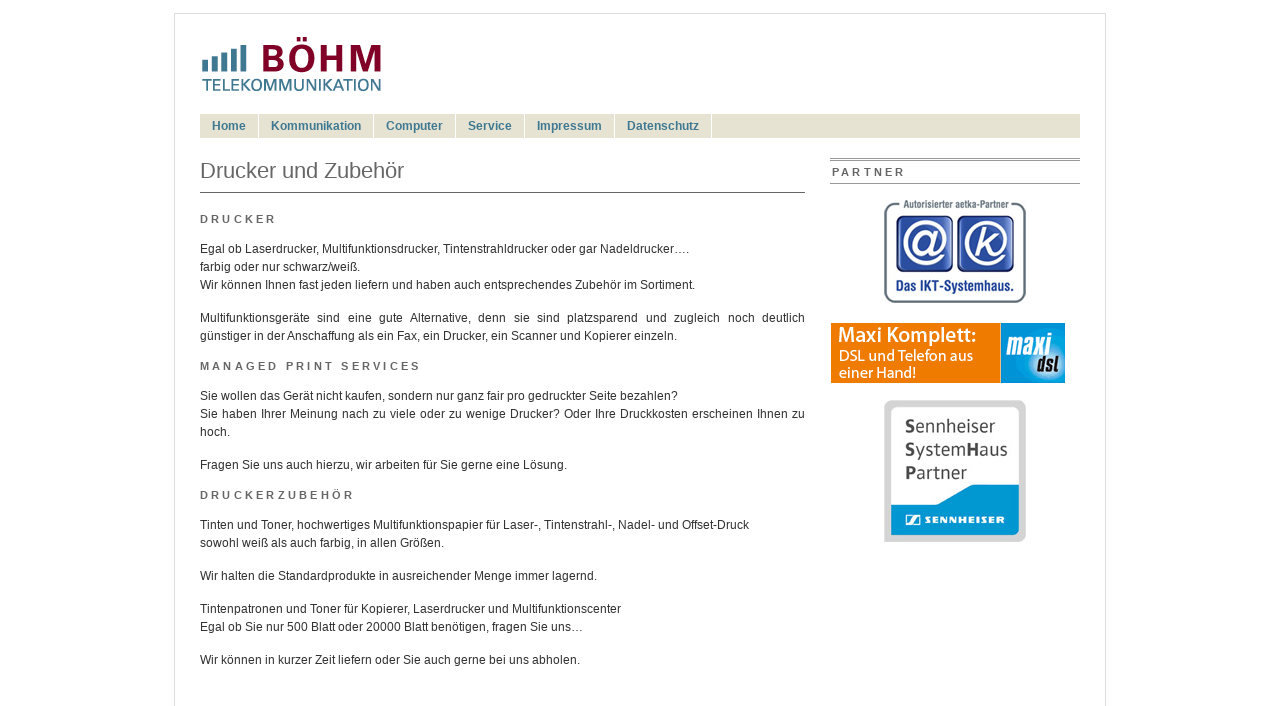

--- FILE ---
content_type: text/html; charset=UTF-8
request_url: https://www.tk-boehm.de/hardware/drucker-und-zubehoer/
body_size: 7684
content:

<!DOCTYPE html PUBLIC "-//W3C//DTD XHTML 1.0 Transitional//EN" "http://www.w3.org/TR/xhtml1/DTD/xhtml1-transitional.dtd">
<html xmlns="http://www.w3.org/1999/xhtml" lang="de">

<head profile="http://gmpg.org/xfn/11">
<meta http-equiv="Content-Type" content="text/html; charset=UTF-8" />
<meta name="viewport" content="width=device-width, initial-scale=1.0, user-scalable=no">

<title>
Böhm Telekommunikation &raquo; Drucker und Zubehör</title>

<meta name="generator" content="WordPress 6.9" />
<!-- leave this for stats -->
<meta name='robots' content='max-image-preview:large' />
<link rel="alternate" title="oEmbed (JSON)" type="application/json+oembed" href="https://www.tk-boehm.de/wp-json/oembed/1.0/embed?url=https%3A%2F%2Fwww.tk-boehm.de%2Fhardware%2Fdrucker-und-zubehoer%2F" />
<link rel="alternate" title="oEmbed (XML)" type="text/xml+oembed" href="https://www.tk-boehm.de/wp-json/oembed/1.0/embed?url=https%3A%2F%2Fwww.tk-boehm.de%2Fhardware%2Fdrucker-und-zubehoer%2F&#038;format=xml" />
<style id='wp-img-auto-sizes-contain-inline-css' type='text/css'>
img:is([sizes=auto i],[sizes^="auto," i]){contain-intrinsic-size:3000px 1500px}
/*# sourceURL=wp-img-auto-sizes-contain-inline-css */
</style>
<style id='wp-emoji-styles-inline-css' type='text/css'>

	img.wp-smiley, img.emoji {
		display: inline !important;
		border: none !important;
		box-shadow: none !important;
		height: 1em !important;
		width: 1em !important;
		margin: 0 0.07em !important;
		vertical-align: -0.1em !important;
		background: none !important;
		padding: 0 !important;
	}
/*# sourceURL=wp-emoji-styles-inline-css */
</style>
<style id='wp-block-library-inline-css' type='text/css'>
:root{--wp-block-synced-color:#7a00df;--wp-block-synced-color--rgb:122,0,223;--wp-bound-block-color:var(--wp-block-synced-color);--wp-editor-canvas-background:#ddd;--wp-admin-theme-color:#007cba;--wp-admin-theme-color--rgb:0,124,186;--wp-admin-theme-color-darker-10:#006ba1;--wp-admin-theme-color-darker-10--rgb:0,107,160.5;--wp-admin-theme-color-darker-20:#005a87;--wp-admin-theme-color-darker-20--rgb:0,90,135;--wp-admin-border-width-focus:2px}@media (min-resolution:192dpi){:root{--wp-admin-border-width-focus:1.5px}}.wp-element-button{cursor:pointer}:root .has-very-light-gray-background-color{background-color:#eee}:root .has-very-dark-gray-background-color{background-color:#313131}:root .has-very-light-gray-color{color:#eee}:root .has-very-dark-gray-color{color:#313131}:root .has-vivid-green-cyan-to-vivid-cyan-blue-gradient-background{background:linear-gradient(135deg,#00d084,#0693e3)}:root .has-purple-crush-gradient-background{background:linear-gradient(135deg,#34e2e4,#4721fb 50%,#ab1dfe)}:root .has-hazy-dawn-gradient-background{background:linear-gradient(135deg,#faaca8,#dad0ec)}:root .has-subdued-olive-gradient-background{background:linear-gradient(135deg,#fafae1,#67a671)}:root .has-atomic-cream-gradient-background{background:linear-gradient(135deg,#fdd79a,#004a59)}:root .has-nightshade-gradient-background{background:linear-gradient(135deg,#330968,#31cdcf)}:root .has-midnight-gradient-background{background:linear-gradient(135deg,#020381,#2874fc)}:root{--wp--preset--font-size--normal:16px;--wp--preset--font-size--huge:42px}.has-regular-font-size{font-size:1em}.has-larger-font-size{font-size:2.625em}.has-normal-font-size{font-size:var(--wp--preset--font-size--normal)}.has-huge-font-size{font-size:var(--wp--preset--font-size--huge)}.has-text-align-center{text-align:center}.has-text-align-left{text-align:left}.has-text-align-right{text-align:right}.has-fit-text{white-space:nowrap!important}#end-resizable-editor-section{display:none}.aligncenter{clear:both}.items-justified-left{justify-content:flex-start}.items-justified-center{justify-content:center}.items-justified-right{justify-content:flex-end}.items-justified-space-between{justify-content:space-between}.screen-reader-text{border:0;clip-path:inset(50%);height:1px;margin:-1px;overflow:hidden;padding:0;position:absolute;width:1px;word-wrap:normal!important}.screen-reader-text:focus{background-color:#ddd;clip-path:none;color:#444;display:block;font-size:1em;height:auto;left:5px;line-height:normal;padding:15px 23px 14px;text-decoration:none;top:5px;width:auto;z-index:100000}html :where(.has-border-color){border-style:solid}html :where([style*=border-top-color]){border-top-style:solid}html :where([style*=border-right-color]){border-right-style:solid}html :where([style*=border-bottom-color]){border-bottom-style:solid}html :where([style*=border-left-color]){border-left-style:solid}html :where([style*=border-width]){border-style:solid}html :where([style*=border-top-width]){border-top-style:solid}html :where([style*=border-right-width]){border-right-style:solid}html :where([style*=border-bottom-width]){border-bottom-style:solid}html :where([style*=border-left-width]){border-left-style:solid}html :where(img[class*=wp-image-]){height:auto;max-width:100%}:where(figure){margin:0 0 1em}html :where(.is-position-sticky){--wp-admin--admin-bar--position-offset:var(--wp-admin--admin-bar--height,0px)}@media screen and (max-width:600px){html :where(.is-position-sticky){--wp-admin--admin-bar--position-offset:0px}}

/*# sourceURL=wp-block-library-inline-css */
</style><style id='global-styles-inline-css' type='text/css'>
:root{--wp--preset--aspect-ratio--square: 1;--wp--preset--aspect-ratio--4-3: 4/3;--wp--preset--aspect-ratio--3-4: 3/4;--wp--preset--aspect-ratio--3-2: 3/2;--wp--preset--aspect-ratio--2-3: 2/3;--wp--preset--aspect-ratio--16-9: 16/9;--wp--preset--aspect-ratio--9-16: 9/16;--wp--preset--color--black: #000000;--wp--preset--color--cyan-bluish-gray: #abb8c3;--wp--preset--color--white: #ffffff;--wp--preset--color--pale-pink: #f78da7;--wp--preset--color--vivid-red: #cf2e2e;--wp--preset--color--luminous-vivid-orange: #ff6900;--wp--preset--color--luminous-vivid-amber: #fcb900;--wp--preset--color--light-green-cyan: #7bdcb5;--wp--preset--color--vivid-green-cyan: #00d084;--wp--preset--color--pale-cyan-blue: #8ed1fc;--wp--preset--color--vivid-cyan-blue: #0693e3;--wp--preset--color--vivid-purple: #9b51e0;--wp--preset--gradient--vivid-cyan-blue-to-vivid-purple: linear-gradient(135deg,rgb(6,147,227) 0%,rgb(155,81,224) 100%);--wp--preset--gradient--light-green-cyan-to-vivid-green-cyan: linear-gradient(135deg,rgb(122,220,180) 0%,rgb(0,208,130) 100%);--wp--preset--gradient--luminous-vivid-amber-to-luminous-vivid-orange: linear-gradient(135deg,rgb(252,185,0) 0%,rgb(255,105,0) 100%);--wp--preset--gradient--luminous-vivid-orange-to-vivid-red: linear-gradient(135deg,rgb(255,105,0) 0%,rgb(207,46,46) 100%);--wp--preset--gradient--very-light-gray-to-cyan-bluish-gray: linear-gradient(135deg,rgb(238,238,238) 0%,rgb(169,184,195) 100%);--wp--preset--gradient--cool-to-warm-spectrum: linear-gradient(135deg,rgb(74,234,220) 0%,rgb(151,120,209) 20%,rgb(207,42,186) 40%,rgb(238,44,130) 60%,rgb(251,105,98) 80%,rgb(254,248,76) 100%);--wp--preset--gradient--blush-light-purple: linear-gradient(135deg,rgb(255,206,236) 0%,rgb(152,150,240) 100%);--wp--preset--gradient--blush-bordeaux: linear-gradient(135deg,rgb(254,205,165) 0%,rgb(254,45,45) 50%,rgb(107,0,62) 100%);--wp--preset--gradient--luminous-dusk: linear-gradient(135deg,rgb(255,203,112) 0%,rgb(199,81,192) 50%,rgb(65,88,208) 100%);--wp--preset--gradient--pale-ocean: linear-gradient(135deg,rgb(255,245,203) 0%,rgb(182,227,212) 50%,rgb(51,167,181) 100%);--wp--preset--gradient--electric-grass: linear-gradient(135deg,rgb(202,248,128) 0%,rgb(113,206,126) 100%);--wp--preset--gradient--midnight: linear-gradient(135deg,rgb(2,3,129) 0%,rgb(40,116,252) 100%);--wp--preset--font-size--small: 13px;--wp--preset--font-size--medium: 20px;--wp--preset--font-size--large: 36px;--wp--preset--font-size--x-large: 42px;--wp--preset--spacing--20: 0.44rem;--wp--preset--spacing--30: 0.67rem;--wp--preset--spacing--40: 1rem;--wp--preset--spacing--50: 1.5rem;--wp--preset--spacing--60: 2.25rem;--wp--preset--spacing--70: 3.38rem;--wp--preset--spacing--80: 5.06rem;--wp--preset--shadow--natural: 6px 6px 9px rgba(0, 0, 0, 0.2);--wp--preset--shadow--deep: 12px 12px 50px rgba(0, 0, 0, 0.4);--wp--preset--shadow--sharp: 6px 6px 0px rgba(0, 0, 0, 0.2);--wp--preset--shadow--outlined: 6px 6px 0px -3px rgb(255, 255, 255), 6px 6px rgb(0, 0, 0);--wp--preset--shadow--crisp: 6px 6px 0px rgb(0, 0, 0);}:where(.is-layout-flex){gap: 0.5em;}:where(.is-layout-grid){gap: 0.5em;}body .is-layout-flex{display: flex;}.is-layout-flex{flex-wrap: wrap;align-items: center;}.is-layout-flex > :is(*, div){margin: 0;}body .is-layout-grid{display: grid;}.is-layout-grid > :is(*, div){margin: 0;}:where(.wp-block-columns.is-layout-flex){gap: 2em;}:where(.wp-block-columns.is-layout-grid){gap: 2em;}:where(.wp-block-post-template.is-layout-flex){gap: 1.25em;}:where(.wp-block-post-template.is-layout-grid){gap: 1.25em;}.has-black-color{color: var(--wp--preset--color--black) !important;}.has-cyan-bluish-gray-color{color: var(--wp--preset--color--cyan-bluish-gray) !important;}.has-white-color{color: var(--wp--preset--color--white) !important;}.has-pale-pink-color{color: var(--wp--preset--color--pale-pink) !important;}.has-vivid-red-color{color: var(--wp--preset--color--vivid-red) !important;}.has-luminous-vivid-orange-color{color: var(--wp--preset--color--luminous-vivid-orange) !important;}.has-luminous-vivid-amber-color{color: var(--wp--preset--color--luminous-vivid-amber) !important;}.has-light-green-cyan-color{color: var(--wp--preset--color--light-green-cyan) !important;}.has-vivid-green-cyan-color{color: var(--wp--preset--color--vivid-green-cyan) !important;}.has-pale-cyan-blue-color{color: var(--wp--preset--color--pale-cyan-blue) !important;}.has-vivid-cyan-blue-color{color: var(--wp--preset--color--vivid-cyan-blue) !important;}.has-vivid-purple-color{color: var(--wp--preset--color--vivid-purple) !important;}.has-black-background-color{background-color: var(--wp--preset--color--black) !important;}.has-cyan-bluish-gray-background-color{background-color: var(--wp--preset--color--cyan-bluish-gray) !important;}.has-white-background-color{background-color: var(--wp--preset--color--white) !important;}.has-pale-pink-background-color{background-color: var(--wp--preset--color--pale-pink) !important;}.has-vivid-red-background-color{background-color: var(--wp--preset--color--vivid-red) !important;}.has-luminous-vivid-orange-background-color{background-color: var(--wp--preset--color--luminous-vivid-orange) !important;}.has-luminous-vivid-amber-background-color{background-color: var(--wp--preset--color--luminous-vivid-amber) !important;}.has-light-green-cyan-background-color{background-color: var(--wp--preset--color--light-green-cyan) !important;}.has-vivid-green-cyan-background-color{background-color: var(--wp--preset--color--vivid-green-cyan) !important;}.has-pale-cyan-blue-background-color{background-color: var(--wp--preset--color--pale-cyan-blue) !important;}.has-vivid-cyan-blue-background-color{background-color: var(--wp--preset--color--vivid-cyan-blue) !important;}.has-vivid-purple-background-color{background-color: var(--wp--preset--color--vivid-purple) !important;}.has-black-border-color{border-color: var(--wp--preset--color--black) !important;}.has-cyan-bluish-gray-border-color{border-color: var(--wp--preset--color--cyan-bluish-gray) !important;}.has-white-border-color{border-color: var(--wp--preset--color--white) !important;}.has-pale-pink-border-color{border-color: var(--wp--preset--color--pale-pink) !important;}.has-vivid-red-border-color{border-color: var(--wp--preset--color--vivid-red) !important;}.has-luminous-vivid-orange-border-color{border-color: var(--wp--preset--color--luminous-vivid-orange) !important;}.has-luminous-vivid-amber-border-color{border-color: var(--wp--preset--color--luminous-vivid-amber) !important;}.has-light-green-cyan-border-color{border-color: var(--wp--preset--color--light-green-cyan) !important;}.has-vivid-green-cyan-border-color{border-color: var(--wp--preset--color--vivid-green-cyan) !important;}.has-pale-cyan-blue-border-color{border-color: var(--wp--preset--color--pale-cyan-blue) !important;}.has-vivid-cyan-blue-border-color{border-color: var(--wp--preset--color--vivid-cyan-blue) !important;}.has-vivid-purple-border-color{border-color: var(--wp--preset--color--vivid-purple) !important;}.has-vivid-cyan-blue-to-vivid-purple-gradient-background{background: var(--wp--preset--gradient--vivid-cyan-blue-to-vivid-purple) !important;}.has-light-green-cyan-to-vivid-green-cyan-gradient-background{background: var(--wp--preset--gradient--light-green-cyan-to-vivid-green-cyan) !important;}.has-luminous-vivid-amber-to-luminous-vivid-orange-gradient-background{background: var(--wp--preset--gradient--luminous-vivid-amber-to-luminous-vivid-orange) !important;}.has-luminous-vivid-orange-to-vivid-red-gradient-background{background: var(--wp--preset--gradient--luminous-vivid-orange-to-vivid-red) !important;}.has-very-light-gray-to-cyan-bluish-gray-gradient-background{background: var(--wp--preset--gradient--very-light-gray-to-cyan-bluish-gray) !important;}.has-cool-to-warm-spectrum-gradient-background{background: var(--wp--preset--gradient--cool-to-warm-spectrum) !important;}.has-blush-light-purple-gradient-background{background: var(--wp--preset--gradient--blush-light-purple) !important;}.has-blush-bordeaux-gradient-background{background: var(--wp--preset--gradient--blush-bordeaux) !important;}.has-luminous-dusk-gradient-background{background: var(--wp--preset--gradient--luminous-dusk) !important;}.has-pale-ocean-gradient-background{background: var(--wp--preset--gradient--pale-ocean) !important;}.has-electric-grass-gradient-background{background: var(--wp--preset--gradient--electric-grass) !important;}.has-midnight-gradient-background{background: var(--wp--preset--gradient--midnight) !important;}.has-small-font-size{font-size: var(--wp--preset--font-size--small) !important;}.has-medium-font-size{font-size: var(--wp--preset--font-size--medium) !important;}.has-large-font-size{font-size: var(--wp--preset--font-size--large) !important;}.has-x-large-font-size{font-size: var(--wp--preset--font-size--x-large) !important;}
/*# sourceURL=global-styles-inline-css */
</style>

<style id='classic-theme-styles-inline-css' type='text/css'>
/*! This file is auto-generated */
.wp-block-button__link{color:#fff;background-color:#32373c;border-radius:9999px;box-shadow:none;text-decoration:none;padding:calc(.667em + 2px) calc(1.333em + 2px);font-size:1.125em}.wp-block-file__button{background:#32373c;color:#fff;text-decoration:none}
/*# sourceURL=/wp-includes/css/classic-themes.min.css */
</style>
<link rel="https://api.w.org/" href="https://www.tk-boehm.de/wp-json/" /><link rel="alternate" title="JSON" type="application/json" href="https://www.tk-boehm.de/wp-json/wp/v2/pages/9" /><link rel="EditURI" type="application/rsd+xml" title="RSD" href="https://www.tk-boehm.de/xmlrpc.php?rsd" />
<meta name="generator" content="WordPress 6.9" />
<link rel="canonical" href="https://www.tk-boehm.de/hardware/drucker-und-zubehoer/" />
<link rel='shortlink' href='https://www.tk-boehm.de/?p=9' />

<link rel="stylesheet" href="https://www.tk-boehm.de/wp-content/themes/PRiNZ_BranfordMagazine_latest/branfordmagazine/style.css"type="text/css" media="screen" />
<link rel="stylesheet" href="https://www.tk-boehm.de/wp-content/themes/PRiNZ_BranfordMagazine_latest/branfordmagazine/styles/nav.css" type="text/css" media="screen" />
<link rel="stylesheet" href="https://www.tk-boehm.de/wp-content/themes/PRiNZ_BranfordMagazine_latest/branfordmagazine/styles/plugins.css" type="text/css" media="screen" />
<link rel="stylesheet" href="https://www.tk-boehm.de/wp-content/themes/PRiNZ_BranfordMagazine_latest/branfordmagazine/styles/template-style.css" type="text/css" media="screen" />
<link rel="stylesheet" href="https://www.tk-boehm.de/wp-content/themes/PRiNZ_BranfordMagazine_latest/branfordmagazine/styles/print.css" type="text/css" media="print" />
<link rel="stylesheet" href="https://www.tk-boehm.de/wp-content/themes/PRiNZ_BranfordMagazine_latest/branfordmagazine/styles/ui.tabs.css" type="text/css" media="screen" />

<script type="text/javascript" src="https://www.tk-boehm.de/wp-content/themes/PRiNZ_BranfordMagazine_latest/branfordmagazine/js/jquery-1.2.2.pack.js"></script>
<script type="text/javascript" src="https://www.tk-boehm.de/wp-content/themes/PRiNZ_BranfordMagazine_latest/branfordmagazine/js/dropdowns.js"></script>
<script type="text/javascript" src="https://www.tk-boehm.de/wp-content/themes/PRiNZ_BranfordMagazine_latest/branfordmagazine/js/ui.tabs.pack.js"></script>

   <script type="text/javascript">
            $(function() {
                $('#container-4 ul').tabs({ fxFade: true, fxSpeed: 'fast' });
								
                $('#container-11 ul').tabs({ event: 'mouseover' }).find('a').click(function() {
                    return false;
                });
            });
        </script>


<link rel="alternate" type="application/rss+xml" title="Böhm Telekommunikation RSS Feed" href="https://www.tk-boehm.de/feed/" />
<link rel="pingback" href="" />


</head>

<body>
<div id="page" class="clearfloat">

<div class="clearfloat">
<div id="branding" class="left" onclick="location.href='https://www.tk-boehm.de';" style="cursor: pointer;">
    <div class="blogtitle" ><a href="https://www.tk-boehm.de/"></a></div>
	  <div class="description"></div>
</div>

<div class="right"></div>
</div>

 <label for="show-menu" class="show-menu">Navigation</label>
<input type="checkbox" class="show-menu-btn" id="show-menu" role="button">

<ul id="nav" class="clearfloat">
<li><a href="https://www.tk-boehm.de/" class="on">Home</a></li> 
<li class="page_item page-item-2 page_item_has_children"><a href="https://www.tk-boehm.de/kommunikation/">Kommunikation</a>
<ul class='children'>
	<li class="page_item page-item-3"><a href="https://www.tk-boehm.de/kommunikation/festnetz/">Festnetz</a></li>
	<li class="page_item page-item-5"><a href="https://www.tk-boehm.de/kommunikation/internet/">Internetzugänge</a></li>
	<li class="page_item page-item-4"><a href="https://www.tk-boehm.de/kommunikation/mobilfunk/">Mobilfunk</a></li>
</ul>
</li>
<li class="page_item page-item-6 page_item_has_children current_page_ancestor current_page_parent"><a href="https://www.tk-boehm.de/hardware/">Computer</a>
<ul class='children'>
	<li class="page_item page-item-9 current_page_item"><a href="https://www.tk-boehm.de/hardware/drucker-und-zubehoer/" aria-current="page">Drucker und Zubehör</a></li>
	<li class="page_item page-item-7"><a href="https://www.tk-boehm.de/hardware/hardware/">Hardware</a></li>
	<li class="page_item page-item-8"><a href="https://www.tk-boehm.de/hardware/software/">Software</a></li>
</ul>
</li>
<li class="page_item page-item-10 page_item_has_children"><a href="https://www.tk-boehm.de/service/">Service</a>
<ul class='children'>
	<li class="page_item page-item-28"><a href="https://www.tk-boehm.de/service/partnerprogramme/">Partnerprogramme</a></li>
</ul>
</li>
<li class="page_item page-item-11"><a href="https://www.tk-boehm.de/kontakt/">Impressum</a></li>
<li class="page_item page-item-42"><a href="https://www.tk-boehm.de/datenschutz/">Datenschutz</a></li>
</ul>
	<div id="content">

				<div class="post" id="post-9">
		<h2>Drucker und Zubehör</h2>
			<div class="entry">
				 <h3>Drucker</h3>
<p>Egal ob Laserdrucker, Multifunktionsdrucker, Tintenstrahldrucker oder gar Nadeldrucker&#8230;.<br />
farbig oder nur schwarz/weiß.<br />
Wir können Ihnen fast jeden liefern und haben auch entsprechendes Zubehör im Sortiment.</p>
<p>Multifunktionsgeräte sind eine gute Alternative, denn sie sind platzsparend und zugleich noch deutlich günstiger in der Anschaffung als ein Fax, ein Drucker, ein Scanner und Kopierer einzeln.</p>
<h3>Managed Print Services</h3>
<p>Sie wollen das Gerät nicht kaufen, sondern nur ganz fair pro gedruckter Seite bezahlen?<br />
Sie haben Ihrer Meinung nach zu viele oder zu wenige Drucker? Oder Ihre Druckkosten erscheinen Ihnen zu hoch.</p>
<p>Fragen Sie uns auch hierzu, wir arbeiten für Sie gerne eine Lösung.</p>
<h3>Druckerzubehör</h3>
<p>Tinten und Toner, hochwertiges Multifunktionspapier für Laser-, Tintenstrahl-, Nadel- und Offset-Druck<br />
sowohl weiß als auch farbig, in allen Größen.</p>
<p>Wir halten die Standardprodukte in ausreichender Menge immer lagernd.</p>
<p>Tintenpatronen und Toner für Kopierer, Laserdrucker und Multifunktionscenter<br />
Egal ob Sie nur 500 Blatt oder 20000 Blatt benötigen, fragen Sie uns&#8230;</p>
<p>Wir können in kurzer Zeit liefern oder Sie auch gerne bei uns abholen.</p>

				
			</div>
		</div>
				</div>

<div id="sidebar">
  <ul id="sidelist">
        

    <li>
      <h3>Partner</h3>
       
<img src="/wp-content/uploads/aetka1.jpg" alt="aetka-partner" width="142" height="103" border="0" style="display: block; position: relative; margin: 0 auto 0 auto; "/><br />
<a href="http://www.m-net.de/is-bin/INTERSHOP.enfinity/WFS/MNET-SP-Site/de_DE/-/EUR/ViewApplication-StartPartner?PartnerName=100008525&PosCode=4011" target="_blank"><img src="/wp-content/uploads/maxi_komplett_ani1.gif" alt="maxi-dsl" width="234" height="60" border="0" /></a>
<img src="/wp-content/uploads/asd.jpg" alt="Sennheiser SystemHaus Partner" width="142" height="142" border="0" style="display: block; position: relative; margin: 15px auto 0 auto; "/><br />

  
</li>


  </ul>


  <!--END SIDELIST-->
</div>
<!--END SIDEBAR-->

</div> 
<div id="footer"> 
  <script type="speculationrules">
{"prefetch":[{"source":"document","where":{"and":[{"href_matches":"/*"},{"not":{"href_matches":["/wp-*.php","/wp-admin/*","/wp-content/uploads/*","/wp-content/*","/wp-content/plugins/*","/wp-content/themes/PRiNZ_BranfordMagazine_latest/branfordmagazine/*","/*\\?(.+)"]}},{"not":{"selector_matches":"a[rel~=\"nofollow\"]"}},{"not":{"selector_matches":".no-prefetch, .no-prefetch a"}}]},"eagerness":"conservative"}]}
</script>
<script id="wp-emoji-settings" type="application/json">
{"baseUrl":"https://s.w.org/images/core/emoji/17.0.2/72x72/","ext":".png","svgUrl":"https://s.w.org/images/core/emoji/17.0.2/svg/","svgExt":".svg","source":{"concatemoji":"https://www.tk-boehm.de/wp-includes/js/wp-emoji-release.min.js?ver=6.9"}}
</script>
<script type="module">
/* <![CDATA[ */
/*! This file is auto-generated */
const a=JSON.parse(document.getElementById("wp-emoji-settings").textContent),o=(window._wpemojiSettings=a,"wpEmojiSettingsSupports"),s=["flag","emoji"];function i(e){try{var t={supportTests:e,timestamp:(new Date).valueOf()};sessionStorage.setItem(o,JSON.stringify(t))}catch(e){}}function c(e,t,n){e.clearRect(0,0,e.canvas.width,e.canvas.height),e.fillText(t,0,0);t=new Uint32Array(e.getImageData(0,0,e.canvas.width,e.canvas.height).data);e.clearRect(0,0,e.canvas.width,e.canvas.height),e.fillText(n,0,0);const a=new Uint32Array(e.getImageData(0,0,e.canvas.width,e.canvas.height).data);return t.every((e,t)=>e===a[t])}function p(e,t){e.clearRect(0,0,e.canvas.width,e.canvas.height),e.fillText(t,0,0);var n=e.getImageData(16,16,1,1);for(let e=0;e<n.data.length;e++)if(0!==n.data[e])return!1;return!0}function u(e,t,n,a){switch(t){case"flag":return n(e,"\ud83c\udff3\ufe0f\u200d\u26a7\ufe0f","\ud83c\udff3\ufe0f\u200b\u26a7\ufe0f")?!1:!n(e,"\ud83c\udde8\ud83c\uddf6","\ud83c\udde8\u200b\ud83c\uddf6")&&!n(e,"\ud83c\udff4\udb40\udc67\udb40\udc62\udb40\udc65\udb40\udc6e\udb40\udc67\udb40\udc7f","\ud83c\udff4\u200b\udb40\udc67\u200b\udb40\udc62\u200b\udb40\udc65\u200b\udb40\udc6e\u200b\udb40\udc67\u200b\udb40\udc7f");case"emoji":return!a(e,"\ud83e\u1fac8")}return!1}function f(e,t,n,a){let r;const o=(r="undefined"!=typeof WorkerGlobalScope&&self instanceof WorkerGlobalScope?new OffscreenCanvas(300,150):document.createElement("canvas")).getContext("2d",{willReadFrequently:!0}),s=(o.textBaseline="top",o.font="600 32px Arial",{});return e.forEach(e=>{s[e]=t(o,e,n,a)}),s}function r(e){var t=document.createElement("script");t.src=e,t.defer=!0,document.head.appendChild(t)}a.supports={everything:!0,everythingExceptFlag:!0},new Promise(t=>{let n=function(){try{var e=JSON.parse(sessionStorage.getItem(o));if("object"==typeof e&&"number"==typeof e.timestamp&&(new Date).valueOf()<e.timestamp+604800&&"object"==typeof e.supportTests)return e.supportTests}catch(e){}return null}();if(!n){if("undefined"!=typeof Worker&&"undefined"!=typeof OffscreenCanvas&&"undefined"!=typeof URL&&URL.createObjectURL&&"undefined"!=typeof Blob)try{var e="postMessage("+f.toString()+"("+[JSON.stringify(s),u.toString(),c.toString(),p.toString()].join(",")+"));",a=new Blob([e],{type:"text/javascript"});const r=new Worker(URL.createObjectURL(a),{name:"wpTestEmojiSupports"});return void(r.onmessage=e=>{i(n=e.data),r.terminate(),t(n)})}catch(e){}i(n=f(s,u,c,p))}t(n)}).then(e=>{for(const n in e)a.supports[n]=e[n],a.supports.everything=a.supports.everything&&a.supports[n],"flag"!==n&&(a.supports.everythingExceptFlag=a.supports.everythingExceptFlag&&a.supports[n]);var t;a.supports.everythingExceptFlag=a.supports.everythingExceptFlag&&!a.supports.flag,a.supports.everything||((t=a.source||{}).concatemoji?r(t.concatemoji):t.wpemoji&&t.twemoji&&(r(t.twemoji),r(t.wpemoji)))});
//# sourceURL=https://www.tk-boehm.de/wp-includes/js/wp-emoji-loader.min.js
/* ]]> */
</script>
  <div> &#169; 2026 
    Böhm Telekommunikation<!-- 
    | <a href="http://www.wp-themes.der-prinz.com/magazine/" target="_blank" title="By DER PRiNZ - Michael Oeser">BranfordMagazine
    2.0 theme</a> by <a href="http://www.der-prinz.com" target="_blank" title="DER PRiNZ - Michael Oeser">Michael
    Oeser.</a>	Based on <a href="http://www.darrenhoyt.com/2007/08/05/wordpress-magazine-theme-released/" target="_blank" title="Mimbo">Mimbo</a> and <a href="http://www.revolutiontheme.com/" target="_blank" title="Revolution">Revolution</a> -->
    <div></div> 
    		<!-- 
	34 queries. 0,652 seconds. -->
  </div>
</div>
</body>
</html>


--- FILE ---
content_type: text/css
request_url: https://www.tk-boehm.de/wp-content/themes/PRiNZ_BranfordMagazine_latest/branfordmagazine/style.css
body_size: 9292
content:
/*  
Theme Name: PRiNZ BranfordMagazine
Theme URI: http://www.der-prinz.com/2008/01/20/wordpress-magazine-style-theme-branfordmagazine/
Description: A premium magazine-style layout for Wordpress with multiple functionalities inspired by the great themes of Brian Gardner and Darren Hoyt
Version: 2.0
Author: Michael Oeser
Author URI: http://www.der-prinz.com

The CSS, XHTML and design is released under GPL:
http://www.opensource.org/licenses/gpl-license.php

Credits
=======

Thanks to Darren Hoyt and his "Mimbo" theme which has been a great inspiration
and a good source for lots of the code I used for this theme especially the intensive
use of custom fields.

Thanks to Brian Gardner and "Revolution" which inspired me to put the two additional
page layouts "Featured Page" and "3-Column-Page" into the theme.

IÃÂ¯ÃÂ¿ÃÂ½d also like to thank Klaus Hartl (stilbuero.de) for the brilliant script I used 
for the tabbed section with the fade effect.

And last but not least my very special thanks go out to all of you out there
using the theme and sending me tons of emails telling me how great this theme is.

THANK YOU ALL!!!


/******************************************
*   HTML Elements                         
******************************************/

* {
	margin: 0;
	padding: 0;
}
body, html {
	min-height: 101%;
}
body {
	background: #fff;
	color: #333;
	padding: 13px 0 25px 0;
}
body, select, input, textarea {
	font: 12px Arial, Verdana, Sans-Serif;
	line-height: 1.5em;
}
p {
	margin: 15px 0;
}
a:link, a:visited {
	color: #333;
	text-decoration: none
}
a:hover, a:active {
	color: #333;
	text-decoration: underline;
}
hr {
	display: block;
	height: 1px;
	background: #333;
	border: 0;
}
small {
	font-size: 0.9em;
	padding: 3px 6px;
}
/****** Images ****************************/

img, a:link img, a:visited img {
  /* border:border:1px solid #999; */
	padding: 1px;
}
img.left, img.center, img.right, img.norm {
	margin: 5px 12px 5px 0;
	border: 1px solid #999;
	padding: 1px;
}
img.left {
	float: left;
	margin: 0 12px 5px 0;
}
img.center {
	display: block;
	margin: 0 auto 5px auto;
}
img.right {
	float: right;
	margin: 0 0 5px 12px;
}
/******************************************
*   General Structure                         
******************************************/

#page { /*the main container*/
	width: 100%;
	margin: 0 auto;
	font-size: 1em;
	background: #FFF;
	padding: 10px 25px 35px 25px;
	border: 1px solid #ddd;
}
#branding {/*where the logo sits*/
	width: 100%;
	height: 75px;
	padding-bottom: 15px;
	background: url(images/backgrounds/bg_branding.png) no-repeat;
}
.left {
	float: left;
}
.right {
	float: right;
}
#sidebar {/*you guessed it: itÃÂ¯ÃÂ¿ÃÂ½s the sidebar container*/
	width: 100%;
}
#leftcol {/*the left homepage column carrying the "Featured Article" section*/
	width: 287px;
	border-right: 1px solid #b6b6b6;
	padding-right: 18px;
}
#leftcol, #rightcol {
	margin-top: 10px;
	float: left
}
#rightcol {/*actually the column in the middle of the homepage (if the right column is the sidebar)*/
	width: 277px;
	padding-left: 18px;
	margin-top: -2px;
	text-align: justify;
}
/******************************************
*   Sidebar                         
******************************************/

.subnav li {/*.subnav is mainly the categories list*/
	list-style: none;
}
.subnav li a:link, .subnav li a:visited {
	background: #fff;
	display: block;
	padding: 4px 4px 4px 20px;
	border-bottom: 1px solid #999;
}
.subnav li a:hover, .subnav li a:active {
	background: #F4F4EC;
	text-decoration: none;
}
#sidelist li {
	list-style: none;
}
.bullets li {
	margin: 0 0 5px 15px;
	list-style: square;
}
#sidelist .bullets li {
	list-style: square;
	margin-bottom: 5px;
	margin-left: 22px;
}
#sidelist .children {
	background: #F4F4EC;
}
#sidelist .children li {
	background: #F4F4EC;
	list-style: none;
	margin-left: 15px;
	padding-left: 15px;
	border-bottom: 1px solid #fff;
}
#sidelist .children li a, #sidelist .children li a:visited {
	padding: 2px 2px 2px 0px;
	border: 0;
	background: #F4F4EC;
	color: #666;
}
#sidelist .children li a:hover, #sidelist .children li a:active {
	color: #000;
}
/******************************************
*   Headlines                         
******************************************/

.blogtitle, .blogtitle a {
	color: #000;
	font-size: 1.8em;
	font-family: Arial, Helvetica, sans-serif;
	/*	font-family: Georgia, "Times New Roman", Times, serif;
*/	font-weight: regular;
	padding: 20px 0px 10px 0px;
}
h1 {
	color: #666;
	font-size: 1.8em;
	font-family: Arial, Helvetica, sans-serif;
	/*	font-family: Georgia, "Times New Roman", Times, serif;
*/	
	font-weight: bold;
	margin: 0px 10px 0px 0px;
	padding: 20px 0px 0px 10px;
}
h2 {
	color: #666;
	font: 1.8em Arial, Helvetica, sans-serif;
	padding-bottom: 8px;
	border-bottom: 1px solid #666;
	margin: 20px 0;
}
h3 {
	font: 0.9em Arial, Helvetica, sans-serif;
	text-transform: uppercase;
	letter-spacing: 0.3em;
	margin-bottom: 4px;
	font-weight: bold;
	color: #666;
}
#sidebar h2, #sidebar h3 a {
	font: 0.9em Arial, Helvetica, sans-serif;
	letter-spacing: 0.3em;
	text-transform: uppercase;
	margin-bottom: 4px;
	font-weight: bold;
	color: #666;
}
#sidebar h3, #sidebar h2 {
	font-size: 0.9em;
	border-top: 3px double #999;
	border-bottom: 1px solid #999;
	padding: 5px 0 5px 2px;
	margin: 20px 0 15px 0;
	color: #666;
}
h3#respond {
	font-size: 1.1em;
	border-top: 1px solid #666;
	margin-top: 25px;
	padding-top: 20px
}
h3#comments {
	margin-top: 32px
}
h3 a:link, h3 a:visited {
	color: #666;
	;
}
h4 {
	font-size: 1.2em;
	margin-bottom: 6px;
}
/******************************************
*   Content                        
******************************************/

#content {
	width: 100%;
}
.description {
	font-size: 1.3em;
	font-weight: bold;
	color: #999;
}
/* Featured Articles formatting "leftcol" */

.feature {
	background: url(images/backgrounds/bg_featured.jpg) repeat-x #F4F4EC;
	padding: 15px;
	border: 1px solid #ccc;
}
.feature p, #rightcol p {
	margin: 0;
}
#leftcol img, #rightcol img {
	padding: 1px;
	border: 1px solid #999;
}
#leftcol .feature {
	margin-bottom: 15px;
}
/* Formating of the Leadstory stuff in the tabbed section */
			
#leadpic {
	float: left;
	margin: 0 18px 8px 0;
	padding: 1px;
	border: 1px solid #999;
}
.title, a.title {
	font-family: Verdana, Arial, Helvetica, sans-serif;
	font-size: 1em;
	font-weight: bold;
	color: #666;
	letter-spacing: normal;
}
#lead p {
	margin-bottom: 10px;
}
/* Formating of "rightcol" which is the column in the homepage middle ;-) */

#rightcol img {
	float: left;
	margin: 3px 10px 4px 0;
}
#leftcol img {
	margin-bottom: 4px;
	display: block
}
#rightcol .clearfloat {
	border-bottom: 1px solid #999;
	padding: 12px 0;
}
/* Post Formatting */

.entry {
	padding-bottom: 28px;
	text-align: justify;
}
.post blockquote {
	color: #666;
	background: #F4F4EC;
	padding: 6px 14px;
	margin: 18px 35px;
	border-right: 1px solid #DDD;
	border-bottom: 1px solid #DDD;
}
.post ul li {
	list-style: square;
	margin-bottom: 5px;
	margin-left: 42px;
}
.post ol li {
	margin-bottom: 5px;
	margin-left: 48px;
}
#tags {
	padding: 3px;
	border-bottom: 1px solid #DDD;
	border-top: 1px solid #DDD;
}
.postmetadata {
	font-size: 0.9em;
	margin: 0 0 10px 0;
	padding: 5px 10px;
	background: #F4F4EC;
	border-top: 1px solid #E6E3D3;
	border-bottom: 1px solid #E6E3D3;
}
/* Form Elements */

select {
	background: #f2f2f2;
	border: 1px solid #9c9c9c;
	width: 100%
}
#searchform {
	padding: 16px 5px 0 0;
}
.button {
	padding: 1px;
	background: #ddd;
	color: #4076a9;
	border: none;
}
.button:hover {
	background: #eee;
	color: #4076a9;
	text-decoration: none
}
#commentform input {
	width: 170px;
	margin: 5px 5px 1px 0;
}
#commentform textarea {
	width: 100%;
	margin-top: 5px;
}
/* Comments*/

.commentlist {
	padding-left: 30px;
}
.commentlist li {
	margin: 15px 0 3px;
	padding: 8px 15px 10px 15px;
	background: #F4F4EC;
	border: 1px solid #E6E3D3;
}
#commentform small {
	background: #FFF;
	font-weight: bold;
	padding: 0;
}
.commentmetadata {
	display: block;
}
.commentlist small {
	background: #fff;
	border: 1px solid #E6E3D3;
}
/* Float Properties*/

.clearfloat:after {
	display: block;
	visibility: hidden;
	clear: both;
	height: 0;
	content: ".";
}
.clearfloat {
	display: inline-block;
}
.clearfloat {
	display: block;
}
/******************************************
*   Footer                        
******************************************/

#footer {
	margin: 0 auto;
	width: 100%;
	font-size: 0.9em;
	text-align: center;
	padding-top: 15px;
	color: #666;
}
#footer a:link, #footer a:visited {
	color: #666;
}
#footer a:hover, #footer a:active {
	color: #999;
}

@media (max-width: 900px) {

	/* apply a natural box layout model to all elements, but allowing components to change */
	html {
		box-sizing: border-box;
	}
	*, *:before, *:after {
		box-sizing: inherit;
	}
	
	#sidebar {/*you guessed it: itÃÂ¯ÃÂ¿ÃÂ½s the sidebar container*/
		text-align: center;
	}
	
}

@media (min-width: 900px) {
  
	#page { /*the main container*/
		max-width: 880px;
	}
	#content {
		width: 605px;
		float: left
	}
	#footer{
		width: 900px;
	}
	#branding {/*where the logo sits*/
		width: 625px;
	}
	#sidebar {/*you guessed it: itÃÂ¯ÃÂ¿ÃÂ½s the sidebar container*/
		width: 250px;
		float: right;
		
	}
}




--- FILE ---
content_type: text/css
request_url: https://www.tk-boehm.de/wp-content/themes/PRiNZ_BranfordMagazine_latest/branfordmagazine/styles/nav.css
body_size: 2711
content:
/******************************************
*   Main or page navigation styles                       
******************************************/


/*Main Navbar */

#nav {
	background:#e6e3d3;
	font-size:1em;
	}
	
#nav, #nav ul {
	list-style:none;
	line-height:1;
	}

#nav a, #nav a:hover {
	display: block;
	text-decoration: none;
	border:none;
	}

#nav li {
	float: left;
	list-style:none;
	border-right:1px solid #fff;
	}

#nav a, #nav a:visited {
	display:block;
	font-weight:bold;
	color: #3F7891;
	padding:6px 12px;
	}

#nav a:hover, #nav a:active {
color: #fff;
	background:#004775;
	text-decoration:none;
	}	

.current_page_item	a, #home .on  {

background:#d1e1ef;}
	
	
	
/* Dropdown Menus for child pages */		

#nav li ul {
	position: absolute;
	z-index: 10;
	left: -999em;
	height: auto;
	width: 174px;
	border-bottom: 1px solid #666;
	}

#nav li li {
	width: 172px;
	border-top: 1px solid #fff;
	border-right: 1px solid #fff;
	border-left: 1px solid #fff;
	background:#e6e3d3;
	}

#nav li li a, #nav li li a:visited {
	font-weight:normal;
	font-size:0.9em;
	color:#3F7891;
	}


#nav li li a:hover, 
#nav li li a:active {
background:#004775;
color: #fff;
}	
		
#nav li:hover ul, 
#nav li li:hover ul, 
#nav li li li:hover ul, 
#nav li.sfhover ul, 
#nav li li.sfhover ul, 
#nav li li li.sfhover ul {left: auto;}

a.main:hover {background:none;}
	
	

		


/*Style 'show menu' label button and hide it by default*/
.show-menu {
    font-size: 20px;
    line-height: 54px;
    text-transform: uppercase;

    text-decoration: none;
    color: #fff;
    background: #3F7891;
    text-indent: 15px;
    display: none;
}

.show-menu:before{
    content: '≡ ';
    font-size: 20px;
}

/*Hide checkbox */
.show-menu-btn {
    display: none;
}


/*Show menu when invisible checkbox is checked*/
input[type=checkbox]:checked ~ #nav {
    display: block;
}


/*Responsive Styles*/

@media screen and (max-width: 760px) {

    .menu{
        text-align: left;
    }
    
    /*Display 'show menu' link*/
    .show-menu {
        display: block;
    }

    /*Make dropdown links appear inline*/
    #nav {
        position: static;
        display: none;
        
/*        overflow: auto;
        height: calc(100vh - 54px);
				*/
    }

    /*Create vertical spacing*/
    #nav li a {
        border-bottom: 2px solid #3F7891;
    }

    /*Make all menu links full width*/
    #nav li,
		#nav li li {
        width: 100%;
				border-top: 0;
				border-left: 0;
				border-right: 0;
    }
    
    #nav li a{
        padding: 15px;
    }
    
    #nav li .children a{
        padding-left: 35px;
    }
    
    #nav li .children{
        line-height: 1;
				display: block;
				position: relative;
				left: 0;
				width: 100%;
    }
    #nav li .children li{
        line-height: 20px;
    }

}

--- FILE ---
content_type: text/css
request_url: https://www.tk-boehm.de/wp-content/themes/PRiNZ_BranfordMagazine_latest/branfordmagazine/styles/ui.tabs.css
body_size: 3566
content:
/* Caution! Ensure accessibility in print and other media types... */
@media projection, screen { /* Use class for showing/hiding tab content, so that visibility can be better controlled in different media types... */
    .ui-tabs-hide {
        display: none;
    }
}

/* Hide useless elements in print layouts... */
@media print {
    .ui-tabs-nav {
        display: none;
    }
}

/* Skin */
#container-4 { /* the whole container with all elements of the tabbed section */
margin: 20px 0 20px 0 ;
}

.ui-tabs-panel { /* the main content-section of the tabbed area NOT the tabs themselfes */
	width: 100%;
    padding: 15px;
	border-top: 1px solid #ccc;
	border-left: 1px solid #ccc;
	border-right: 2px solid #999;
	border-bottom: 2px solid #999;
	background: url(../images/backgrounds/bg_leadarticle.jpg) repeat-x #E6E3D3; /* declare background color for container to avoid distorted fonts in IE while fading */
}

.ui-tabs-panel .title { /* for the headlines in the tabbed section */
	font:1.8em Verdana, Arial, Helvetica, sans-serif;
	line-height:100%;
	display:block;
	padding-bottom:7px;
	color: #666;
	text-transform:none;
	letter-spacing:normal;

}

.ui-tabs-nav { /* the whole area of the tabs navigation above the tabbed-content */
    list-style:none;
    margin:0px;
    padding:0px;
}

.ui-tabs-nav:after { /* clearing without presentational markup, IE gets extra treatment */
    display: block;
    clear: both;
    content: " ";
}
.ui-tabs-nav li {
    float: left;
    margin:0 1px 0 0;
    min-width: 85px; /* be nice to Opera */
}
.ui-tabs-nav .ui-tabs {
    display:block;
    padding:5px;
    background:#E6E3D3;
	margin:1px 0 0 0; /* position: relative makes opacity fail for disabled tab in IE */
	position: relative;
    top:1px;
    z-index:2;
    color: #333;
    font-weight:bold;
    line-height:1.2;
    text-align:center;
    text-decoration:none;
	border:1px solid #ccc;
    white-space:nowrap; /* required in IE 6 */    
    outline:0; /* prevent dotted border in Firefox */
}


.ui-tabs-nav .ui-tabs:hover { /* here�s to define the hover effect of the tabs */
    background:#333;
	color:#fff;
}


.ui-tabs-selected .ui-tabs { /* the effects of the currently selected tab */
	background-color:#fff;
    color:#333;
	border-bottom:1px solid #fff;
}

.ui-tabs-nav .ui-tabs-selected .ui-tabs, 
.ui-tabs-nav .ui-tabs a:hover, 
.ui-tabs-nav .ui-tabs a:active {
    background-position: 100% -150px;
}

.ui-tabs-nav .ui-tabs, 
.ui-tabs-nav .ui-tabs-disabled .ui-tabs a:hover, 
.ui-tabs-nav .ui-tabs-disabled .ui-tabs a:active {
    background-position: 100% -100px;
}

.ui-tabs-nav .ui-tabs-selected .ui-tabs a:link, 
.ui-tabs-nav .ui-tabs-selected .ui-tabs a:visited, 
.ui-tabs-nav .ui-tabs-disabled .ui-tabs a:link, 
.ui-tabs-nav .ui-tabs-disabled .ui-tabs a:visited { /* @ Opera, use pseudo classes otherwise it confuses cursor... */
    cursor: text;
}

.ui-tabs-nav .ui-tabs a:hover, 
.ui-tabs-nav .ui-tabs a:active,
.ui-tabs-nav .ui-tabs-unselect .ui-tabs a:hover, 
.ui-tabs-nav .ui-tabs-unselect .ui-tabs a:active { /* @ Opera, we need to be explicit again here now... */
    cursor: pointer; 
	background-color:#333;
	color:#fff;
}

.ui-tabs-disabled {
    opacity: .4;
    filter: alpha(opacity=40);
}

/* Additional IE specific bug fixes... */
* html .ui-tabs-nav { /* auto clear, @ IE 6 & IE 7 Quirks Mode */
    display: inline-block;
}
*:first-child+html .ui-tabs-nav  { /* @ IE 7 Standards Mode - do not group selectors, otherwise IE 6 will ignore complete rule (because of the unknown + combinator)... */
    display: inline-block;
}




@media (min-width: 900px) {
  

	.ui-tabs-panel{
			width:580px;
	}
	
}